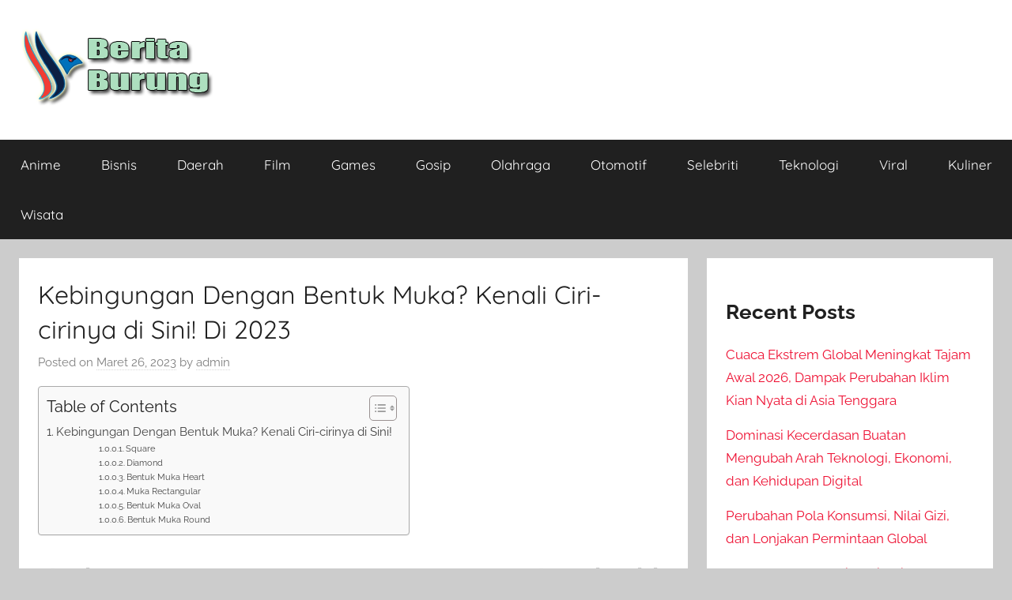

--- FILE ---
content_type: text/html; charset=UTF-8
request_url: https://beritaburung.news/bentuk-muka-kenali-ciri-cirinya-di-sini/
body_size: 12646
content:
<!DOCTYPE html>
<html lang="id" prefix="og: https://ogp.me/ns#">

<head>
<meta charset="UTF-8">
<meta name="viewport" content="width=device-width, initial-scale=1">
<link rel="profile" href="https://gmpg.org/xfn/11">


<!-- Optimasi Mesin Pencari oleh Rank Math - https://rankmath.com/ -->
<title>Kebingungan Dengan Bentuk Muka? Kenali Ciri-cirinya di Sini! Di 2023 - Berita Burung</title>
<meta name="description" content="Bentuk Muka Kebanyakan buat ketahui teknik make up atau mengatur rambut yang pas, kamu mesti mengerti benar wujud parasmu. Karena tiap wujud paras punya"/>
<meta name="robots" content="index, follow, max-snippet:-1, max-video-preview:-1, max-image-preview:large"/>
<link rel="canonical" href="https://beritaburung.news/bentuk-muka-kenali-ciri-cirinya-di-sini/" />
<meta property="og:locale" content="id_ID" />
<meta property="og:type" content="article" />
<meta property="og:title" content="Kebingungan Dengan Bentuk Muka? Kenali Ciri-cirinya di Sini! Di 2023 - Berita Burung" />
<meta property="og:description" content="Bentuk Muka Kebanyakan buat ketahui teknik make up atau mengatur rambut yang pas, kamu mesti mengerti benar wujud parasmu. Karena tiap wujud paras punya" />
<meta property="og:url" content="https://beritaburung.news/bentuk-muka-kenali-ciri-cirinya-di-sini/" />
<meta property="og:site_name" content="Berita Burung" />
<meta property="article:tag" content="Bentuk Muka" />
<meta property="article:section" content="Hot" />
<meta property="article:published_time" content="2023-03-26T13:08:29+07:00" />
<meta name="twitter:card" content="summary_large_image" />
<meta name="twitter:title" content="Kebingungan Dengan Bentuk Muka? Kenali Ciri-cirinya di Sini! Di 2023 - Berita Burung" />
<meta name="twitter:description" content="Bentuk Muka Kebanyakan buat ketahui teknik make up atau mengatur rambut yang pas, kamu mesti mengerti benar wujud parasmu. Karena tiap wujud paras punya" />
<meta name="twitter:label1" content="Ditulis oleh" />
<meta name="twitter:data1" content="admin" />
<meta name="twitter:label2" content="Waktunya membaca" />
<meta name="twitter:data2" content="1 menit" />
<script type="application/ld+json" class="rank-math-schema">{"@context":"https://schema.org","@graph":[{"@type":"Organization","@id":"https://beritaburung.news/#organization","name":"Berita Burung","url":"https://beritaburung.news","logo":{"@type":"ImageObject","@id":"https://beritaburung.news/#logo","url":"https://beritaburung.news/wp-content/uploads/2023/08/cropped-logokecil.png","contentUrl":"https://beritaburung.news/wp-content/uploads/2023/08/cropped-logokecil.png","caption":"Berita Burung","inLanguage":"id","width":"250","height":"100"}},{"@type":"WebSite","@id":"https://beritaburung.news/#website","url":"https://beritaburung.news","name":"Berita Burung","alternateName":"Beritaburung.ID","publisher":{"@id":"https://beritaburung.news/#organization"},"inLanguage":"id"},{"@type":"WebPage","@id":"https://beritaburung.news/bentuk-muka-kenali-ciri-cirinya-di-sini/#webpage","url":"https://beritaburung.news/bentuk-muka-kenali-ciri-cirinya-di-sini/","name":"Kebingungan Dengan Bentuk Muka? Kenali Ciri-cirinya di Sini! Di 2023 - Berita Burung","datePublished":"2023-03-26T13:08:29+07:00","dateModified":"2023-03-26T13:08:29+07:00","isPartOf":{"@id":"https://beritaburung.news/#website"},"inLanguage":"id"},{"@type":"Person","@id":"https://beritaburung.news/author/admin/","name":"admin","url":"https://beritaburung.news/author/admin/","image":{"@type":"ImageObject","@id":"https://secure.gravatar.com/avatar/f186edadf4f0a71888745da247c2e900e7bff032db3433efa08945342690639a?s=96&amp;d=mm&amp;r=g","url":"https://secure.gravatar.com/avatar/f186edadf4f0a71888745da247c2e900e7bff032db3433efa08945342690639a?s=96&amp;d=mm&amp;r=g","caption":"admin","inLanguage":"id"},"sameAs":["http://beritaburung.news"],"worksFor":{"@id":"https://beritaburung.news/#organization"}},{"@type":"NewsArticle","headline":"Kebingungan Dengan Bentuk Muka? Kenali Ciri-cirinya di Sini! Di 2023 - Berita Burung","keywords":"Bentuk Muka","datePublished":"2023-03-26T13:08:29+07:00","dateModified":"2023-03-26T13:08:29+07:00","articleSection":"Hot","author":{"@id":"https://beritaburung.news/author/admin/","name":"admin"},"publisher":{"@id":"https://beritaburung.news/#organization"},"description":"Bentuk Muka Kebanyakan buat ketahui teknik make up atau mengatur rambut yang pas, kamu mesti mengerti benar wujud parasmu. Karena tiap wujud paras punya","name":"Kebingungan Dengan Bentuk Muka? Kenali Ciri-cirinya di Sini! Di 2023 - Berita Burung","@id":"https://beritaburung.news/bentuk-muka-kenali-ciri-cirinya-di-sini/#richSnippet","isPartOf":{"@id":"https://beritaburung.news/bentuk-muka-kenali-ciri-cirinya-di-sini/#webpage"},"inLanguage":"id","mainEntityOfPage":{"@id":"https://beritaburung.news/bentuk-muka-kenali-ciri-cirinya-di-sini/#webpage"}}]}</script>
<!-- /Plugin WordPress Rank Math SEO -->

<link rel="alternate" type="application/rss+xml" title="Berita Burung &raquo; Feed" href="https://beritaburung.news/feed/" />
<link rel="alternate" type="application/rss+xml" title="Berita Burung &raquo; Umpan Komentar" href="https://beritaburung.news/comments/feed/" />
<link rel="alternate" title="oEmbed (JSON)" type="application/json+oembed" href="https://beritaburung.news/wp-json/oembed/1.0/embed?url=https%3A%2F%2Fberitaburung.news%2Fbentuk-muka-kenali-ciri-cirinya-di-sini%2F" />
<link rel="alternate" title="oEmbed (XML)" type="text/xml+oembed" href="https://beritaburung.news/wp-json/oembed/1.0/embed?url=https%3A%2F%2Fberitaburung.news%2Fbentuk-muka-kenali-ciri-cirinya-di-sini%2F&#038;format=xml" />
<style id='wp-img-auto-sizes-contain-inline-css' type='text/css'>
img:is([sizes=auto i],[sizes^="auto," i]){contain-intrinsic-size:3000px 1500px}
/*# sourceURL=wp-img-auto-sizes-contain-inline-css */
</style>

<link rel='stylesheet' id='donovan-theme-fonts-css' href='https://beritaburung.news/wp-content/fonts/21161e2072af5ebba6ca24e6f4f0b91b.css?ver=20201110' type='text/css' media='all' />
<style id='wp-emoji-styles-inline-css' type='text/css'>

	img.wp-smiley, img.emoji {
		display: inline !important;
		border: none !important;
		box-shadow: none !important;
		height: 1em !important;
		width: 1em !important;
		margin: 0 0.07em !important;
		vertical-align: -0.1em !important;
		background: none !important;
		padding: 0 !important;
	}
/*# sourceURL=wp-emoji-styles-inline-css */
</style>
<link rel='stylesheet' id='wp-block-library-css' href='https://beritaburung.news/wp-includes/css/dist/block-library/style.min.css?ver=6.9' type='text/css' media='all' />
<style id='wp-block-archives-inline-css' type='text/css'>
.wp-block-archives{box-sizing:border-box}.wp-block-archives-dropdown label{display:block}
/*# sourceURL=https://beritaburung.news/wp-includes/blocks/archives/style.min.css */
</style>
<style id='wp-block-categories-inline-css' type='text/css'>
.wp-block-categories{box-sizing:border-box}.wp-block-categories.alignleft{margin-right:2em}.wp-block-categories.alignright{margin-left:2em}.wp-block-categories.wp-block-categories-dropdown.aligncenter{text-align:center}.wp-block-categories .wp-block-categories__label{display:block;width:100%}
/*# sourceURL=https://beritaburung.news/wp-includes/blocks/categories/style.min.css */
</style>
<style id='wp-block-heading-inline-css' type='text/css'>
h1:where(.wp-block-heading).has-background,h2:where(.wp-block-heading).has-background,h3:where(.wp-block-heading).has-background,h4:where(.wp-block-heading).has-background,h5:where(.wp-block-heading).has-background,h6:where(.wp-block-heading).has-background{padding:1.25em 2.375em}h1.has-text-align-left[style*=writing-mode]:where([style*=vertical-lr]),h1.has-text-align-right[style*=writing-mode]:where([style*=vertical-rl]),h2.has-text-align-left[style*=writing-mode]:where([style*=vertical-lr]),h2.has-text-align-right[style*=writing-mode]:where([style*=vertical-rl]),h3.has-text-align-left[style*=writing-mode]:where([style*=vertical-lr]),h3.has-text-align-right[style*=writing-mode]:where([style*=vertical-rl]),h4.has-text-align-left[style*=writing-mode]:where([style*=vertical-lr]),h4.has-text-align-right[style*=writing-mode]:where([style*=vertical-rl]),h5.has-text-align-left[style*=writing-mode]:where([style*=vertical-lr]),h5.has-text-align-right[style*=writing-mode]:where([style*=vertical-rl]),h6.has-text-align-left[style*=writing-mode]:where([style*=vertical-lr]),h6.has-text-align-right[style*=writing-mode]:where([style*=vertical-rl]){rotate:180deg}
/*# sourceURL=https://beritaburung.news/wp-includes/blocks/heading/style.min.css */
</style>
<style id='wp-block-latest-posts-inline-css' type='text/css'>
.wp-block-latest-posts{box-sizing:border-box}.wp-block-latest-posts.alignleft{margin-right:2em}.wp-block-latest-posts.alignright{margin-left:2em}.wp-block-latest-posts.wp-block-latest-posts__list{list-style:none}.wp-block-latest-posts.wp-block-latest-posts__list li{clear:both;overflow-wrap:break-word}.wp-block-latest-posts.is-grid{display:flex;flex-wrap:wrap}.wp-block-latest-posts.is-grid li{margin:0 1.25em 1.25em 0;width:100%}@media (min-width:600px){.wp-block-latest-posts.columns-2 li{width:calc(50% - .625em)}.wp-block-latest-posts.columns-2 li:nth-child(2n){margin-right:0}.wp-block-latest-posts.columns-3 li{width:calc(33.33333% - .83333em)}.wp-block-latest-posts.columns-3 li:nth-child(3n){margin-right:0}.wp-block-latest-posts.columns-4 li{width:calc(25% - .9375em)}.wp-block-latest-posts.columns-4 li:nth-child(4n){margin-right:0}.wp-block-latest-posts.columns-5 li{width:calc(20% - 1em)}.wp-block-latest-posts.columns-5 li:nth-child(5n){margin-right:0}.wp-block-latest-posts.columns-6 li{width:calc(16.66667% - 1.04167em)}.wp-block-latest-posts.columns-6 li:nth-child(6n){margin-right:0}}:root :where(.wp-block-latest-posts.is-grid){padding:0}:root :where(.wp-block-latest-posts.wp-block-latest-posts__list){padding-left:0}.wp-block-latest-posts__post-author,.wp-block-latest-posts__post-date{display:block;font-size:.8125em}.wp-block-latest-posts__post-excerpt,.wp-block-latest-posts__post-full-content{margin-bottom:1em;margin-top:.5em}.wp-block-latest-posts__featured-image a{display:inline-block}.wp-block-latest-posts__featured-image img{height:auto;max-width:100%;width:auto}.wp-block-latest-posts__featured-image.alignleft{float:left;margin-right:1em}.wp-block-latest-posts__featured-image.alignright{float:right;margin-left:1em}.wp-block-latest-posts__featured-image.aligncenter{margin-bottom:1em;text-align:center}
/*# sourceURL=https://beritaburung.news/wp-includes/blocks/latest-posts/style.min.css */
</style>
<style id='wp-block-rss-inline-css' type='text/css'>
ul.wp-block-rss.alignleft{margin-right:2em}ul.wp-block-rss.alignright{margin-left:2em}ul.wp-block-rss.is-grid{display:flex;flex-wrap:wrap;padding:0}ul.wp-block-rss.is-grid li{margin:0 1em 1em 0;width:100%}@media (min-width:600px){ul.wp-block-rss.columns-2 li{width:calc(50% - 1em)}ul.wp-block-rss.columns-3 li{width:calc(33.33333% - 1em)}ul.wp-block-rss.columns-4 li{width:calc(25% - 1em)}ul.wp-block-rss.columns-5 li{width:calc(20% - 1em)}ul.wp-block-rss.columns-6 li{width:calc(16.66667% - 1em)}}.wp-block-rss__item-author,.wp-block-rss__item-publish-date{display:block;font-size:.8125em}.wp-block-rss{box-sizing:border-box;list-style:none;padding:0}
/*# sourceURL=https://beritaburung.news/wp-includes/blocks/rss/style.min.css */
</style>
<style id='wp-block-group-inline-css' type='text/css'>
.wp-block-group{box-sizing:border-box}:where(.wp-block-group.wp-block-group-is-layout-constrained){position:relative}
/*# sourceURL=https://beritaburung.news/wp-includes/blocks/group/style.min.css */
</style>
<style id='global-styles-inline-css' type='text/css'>
:root{--wp--preset--aspect-ratio--square: 1;--wp--preset--aspect-ratio--4-3: 4/3;--wp--preset--aspect-ratio--3-4: 3/4;--wp--preset--aspect-ratio--3-2: 3/2;--wp--preset--aspect-ratio--2-3: 2/3;--wp--preset--aspect-ratio--16-9: 16/9;--wp--preset--aspect-ratio--9-16: 9/16;--wp--preset--color--black: #000000;--wp--preset--color--cyan-bluish-gray: #abb8c3;--wp--preset--color--white: #ffffff;--wp--preset--color--pale-pink: #f78da7;--wp--preset--color--vivid-red: #cf2e2e;--wp--preset--color--luminous-vivid-orange: #ff6900;--wp--preset--color--luminous-vivid-amber: #fcb900;--wp--preset--color--light-green-cyan: #7bdcb5;--wp--preset--color--vivid-green-cyan: #00d084;--wp--preset--color--pale-cyan-blue: #8ed1fc;--wp--preset--color--vivid-cyan-blue: #0693e3;--wp--preset--color--vivid-purple: #9b51e0;--wp--preset--color--primary: #ee1133;--wp--preset--color--secondary: #d5001a;--wp--preset--color--tertiary: #bb0000;--wp--preset--color--accent: #1153ee;--wp--preset--color--highlight: #eedc11;--wp--preset--color--light-gray: #f2f2f2;--wp--preset--color--gray: #666666;--wp--preset--color--dark-gray: #202020;--wp--preset--gradient--vivid-cyan-blue-to-vivid-purple: linear-gradient(135deg,rgb(6,147,227) 0%,rgb(155,81,224) 100%);--wp--preset--gradient--light-green-cyan-to-vivid-green-cyan: linear-gradient(135deg,rgb(122,220,180) 0%,rgb(0,208,130) 100%);--wp--preset--gradient--luminous-vivid-amber-to-luminous-vivid-orange: linear-gradient(135deg,rgb(252,185,0) 0%,rgb(255,105,0) 100%);--wp--preset--gradient--luminous-vivid-orange-to-vivid-red: linear-gradient(135deg,rgb(255,105,0) 0%,rgb(207,46,46) 100%);--wp--preset--gradient--very-light-gray-to-cyan-bluish-gray: linear-gradient(135deg,rgb(238,238,238) 0%,rgb(169,184,195) 100%);--wp--preset--gradient--cool-to-warm-spectrum: linear-gradient(135deg,rgb(74,234,220) 0%,rgb(151,120,209) 20%,rgb(207,42,186) 40%,rgb(238,44,130) 60%,rgb(251,105,98) 80%,rgb(254,248,76) 100%);--wp--preset--gradient--blush-light-purple: linear-gradient(135deg,rgb(255,206,236) 0%,rgb(152,150,240) 100%);--wp--preset--gradient--blush-bordeaux: linear-gradient(135deg,rgb(254,205,165) 0%,rgb(254,45,45) 50%,rgb(107,0,62) 100%);--wp--preset--gradient--luminous-dusk: linear-gradient(135deg,rgb(255,203,112) 0%,rgb(199,81,192) 50%,rgb(65,88,208) 100%);--wp--preset--gradient--pale-ocean: linear-gradient(135deg,rgb(255,245,203) 0%,rgb(182,227,212) 50%,rgb(51,167,181) 100%);--wp--preset--gradient--electric-grass: linear-gradient(135deg,rgb(202,248,128) 0%,rgb(113,206,126) 100%);--wp--preset--gradient--midnight: linear-gradient(135deg,rgb(2,3,129) 0%,rgb(40,116,252) 100%);--wp--preset--font-size--small: 13px;--wp--preset--font-size--medium: 20px;--wp--preset--font-size--large: 36px;--wp--preset--font-size--x-large: 42px;--wp--preset--spacing--20: 0.44rem;--wp--preset--spacing--30: 0.67rem;--wp--preset--spacing--40: 1rem;--wp--preset--spacing--50: 1.5rem;--wp--preset--spacing--60: 2.25rem;--wp--preset--spacing--70: 3.38rem;--wp--preset--spacing--80: 5.06rem;--wp--preset--shadow--natural: 6px 6px 9px rgba(0, 0, 0, 0.2);--wp--preset--shadow--deep: 12px 12px 50px rgba(0, 0, 0, 0.4);--wp--preset--shadow--sharp: 6px 6px 0px rgba(0, 0, 0, 0.2);--wp--preset--shadow--outlined: 6px 6px 0px -3px rgb(255, 255, 255), 6px 6px rgb(0, 0, 0);--wp--preset--shadow--crisp: 6px 6px 0px rgb(0, 0, 0);}:where(.is-layout-flex){gap: 0.5em;}:where(.is-layout-grid){gap: 0.5em;}body .is-layout-flex{display: flex;}.is-layout-flex{flex-wrap: wrap;align-items: center;}.is-layout-flex > :is(*, div){margin: 0;}body .is-layout-grid{display: grid;}.is-layout-grid > :is(*, div){margin: 0;}:where(.wp-block-columns.is-layout-flex){gap: 2em;}:where(.wp-block-columns.is-layout-grid){gap: 2em;}:where(.wp-block-post-template.is-layout-flex){gap: 1.25em;}:where(.wp-block-post-template.is-layout-grid){gap: 1.25em;}.has-black-color{color: var(--wp--preset--color--black) !important;}.has-cyan-bluish-gray-color{color: var(--wp--preset--color--cyan-bluish-gray) !important;}.has-white-color{color: var(--wp--preset--color--white) !important;}.has-pale-pink-color{color: var(--wp--preset--color--pale-pink) !important;}.has-vivid-red-color{color: var(--wp--preset--color--vivid-red) !important;}.has-luminous-vivid-orange-color{color: var(--wp--preset--color--luminous-vivid-orange) !important;}.has-luminous-vivid-amber-color{color: var(--wp--preset--color--luminous-vivid-amber) !important;}.has-light-green-cyan-color{color: var(--wp--preset--color--light-green-cyan) !important;}.has-vivid-green-cyan-color{color: var(--wp--preset--color--vivid-green-cyan) !important;}.has-pale-cyan-blue-color{color: var(--wp--preset--color--pale-cyan-blue) !important;}.has-vivid-cyan-blue-color{color: var(--wp--preset--color--vivid-cyan-blue) !important;}.has-vivid-purple-color{color: var(--wp--preset--color--vivid-purple) !important;}.has-black-background-color{background-color: var(--wp--preset--color--black) !important;}.has-cyan-bluish-gray-background-color{background-color: var(--wp--preset--color--cyan-bluish-gray) !important;}.has-white-background-color{background-color: var(--wp--preset--color--white) !important;}.has-pale-pink-background-color{background-color: var(--wp--preset--color--pale-pink) !important;}.has-vivid-red-background-color{background-color: var(--wp--preset--color--vivid-red) !important;}.has-luminous-vivid-orange-background-color{background-color: var(--wp--preset--color--luminous-vivid-orange) !important;}.has-luminous-vivid-amber-background-color{background-color: var(--wp--preset--color--luminous-vivid-amber) !important;}.has-light-green-cyan-background-color{background-color: var(--wp--preset--color--light-green-cyan) !important;}.has-vivid-green-cyan-background-color{background-color: var(--wp--preset--color--vivid-green-cyan) !important;}.has-pale-cyan-blue-background-color{background-color: var(--wp--preset--color--pale-cyan-blue) !important;}.has-vivid-cyan-blue-background-color{background-color: var(--wp--preset--color--vivid-cyan-blue) !important;}.has-vivid-purple-background-color{background-color: var(--wp--preset--color--vivid-purple) !important;}.has-black-border-color{border-color: var(--wp--preset--color--black) !important;}.has-cyan-bluish-gray-border-color{border-color: var(--wp--preset--color--cyan-bluish-gray) !important;}.has-white-border-color{border-color: var(--wp--preset--color--white) !important;}.has-pale-pink-border-color{border-color: var(--wp--preset--color--pale-pink) !important;}.has-vivid-red-border-color{border-color: var(--wp--preset--color--vivid-red) !important;}.has-luminous-vivid-orange-border-color{border-color: var(--wp--preset--color--luminous-vivid-orange) !important;}.has-luminous-vivid-amber-border-color{border-color: var(--wp--preset--color--luminous-vivid-amber) !important;}.has-light-green-cyan-border-color{border-color: var(--wp--preset--color--light-green-cyan) !important;}.has-vivid-green-cyan-border-color{border-color: var(--wp--preset--color--vivid-green-cyan) !important;}.has-pale-cyan-blue-border-color{border-color: var(--wp--preset--color--pale-cyan-blue) !important;}.has-vivid-cyan-blue-border-color{border-color: var(--wp--preset--color--vivid-cyan-blue) !important;}.has-vivid-purple-border-color{border-color: var(--wp--preset--color--vivid-purple) !important;}.has-vivid-cyan-blue-to-vivid-purple-gradient-background{background: var(--wp--preset--gradient--vivid-cyan-blue-to-vivid-purple) !important;}.has-light-green-cyan-to-vivid-green-cyan-gradient-background{background: var(--wp--preset--gradient--light-green-cyan-to-vivid-green-cyan) !important;}.has-luminous-vivid-amber-to-luminous-vivid-orange-gradient-background{background: var(--wp--preset--gradient--luminous-vivid-amber-to-luminous-vivid-orange) !important;}.has-luminous-vivid-orange-to-vivid-red-gradient-background{background: var(--wp--preset--gradient--luminous-vivid-orange-to-vivid-red) !important;}.has-very-light-gray-to-cyan-bluish-gray-gradient-background{background: var(--wp--preset--gradient--very-light-gray-to-cyan-bluish-gray) !important;}.has-cool-to-warm-spectrum-gradient-background{background: var(--wp--preset--gradient--cool-to-warm-spectrum) !important;}.has-blush-light-purple-gradient-background{background: var(--wp--preset--gradient--blush-light-purple) !important;}.has-blush-bordeaux-gradient-background{background: var(--wp--preset--gradient--blush-bordeaux) !important;}.has-luminous-dusk-gradient-background{background: var(--wp--preset--gradient--luminous-dusk) !important;}.has-pale-ocean-gradient-background{background: var(--wp--preset--gradient--pale-ocean) !important;}.has-electric-grass-gradient-background{background: var(--wp--preset--gradient--electric-grass) !important;}.has-midnight-gradient-background{background: var(--wp--preset--gradient--midnight) !important;}.has-small-font-size{font-size: var(--wp--preset--font-size--small) !important;}.has-medium-font-size{font-size: var(--wp--preset--font-size--medium) !important;}.has-large-font-size{font-size: var(--wp--preset--font-size--large) !important;}.has-x-large-font-size{font-size: var(--wp--preset--font-size--x-large) !important;}
/*# sourceURL=global-styles-inline-css */
</style>

<style id='classic-theme-styles-inline-css' type='text/css'>
/*! This file is auto-generated */
.wp-block-button__link{color:#fff;background-color:#32373c;border-radius:9999px;box-shadow:none;text-decoration:none;padding:calc(.667em + 2px) calc(1.333em + 2px);font-size:1.125em}.wp-block-file__button{background:#32373c;color:#fff;text-decoration:none}
/*# sourceURL=/wp-includes/css/classic-themes.min.css */
</style>
<link rel='stylesheet' id='ez-toc-css' href='https://beritaburung.news/wp-content/plugins/easy-table-of-contents/assets/css/screen.min.css?ver=2.0.80' type='text/css' media='all' />
<style id='ez-toc-inline-css' type='text/css'>
div#ez-toc-container .ez-toc-title {font-size: 120%;}div#ez-toc-container .ez-toc-title {font-weight: 500;}div#ez-toc-container ul li , div#ez-toc-container ul li a {font-size: 95%;}div#ez-toc-container ul li , div#ez-toc-container ul li a {font-weight: 500;}div#ez-toc-container nav ul ul li {font-size: 90%;}.ez-toc-box-title {font-weight: bold; margin-bottom: 10px; text-align: center; text-transform: uppercase; letter-spacing: 1px; color: #666; padding-bottom: 5px;position:absolute;top:-4%;left:5%;background-color: inherit;transition: top 0.3s ease;}.ez-toc-box-title.toc-closed {top:-25%;}
.ez-toc-container-direction {direction: ltr;}.ez-toc-counter ul{counter-reset: item ;}.ez-toc-counter nav ul li a::before {content: counters(item, '.', decimal) '. ';display: inline-block;counter-increment: item;flex-grow: 0;flex-shrink: 0;margin-right: .2em; float: left; }.ez-toc-widget-direction {direction: ltr;}.ez-toc-widget-container ul{counter-reset: item ;}.ez-toc-widget-container nav ul li a::before {content: counters(item, '.', decimal) '. ';display: inline-block;counter-increment: item;flex-grow: 0;flex-shrink: 0;margin-right: .2em; float: left; }
/*# sourceURL=ez-toc-inline-css */
</style>
<link rel='stylesheet' id='donovan-stylesheet-css' href='https://beritaburung.news/wp-content/themes/donovan/style.css?ver=1.9.2' type='text/css' media='all' />
<style id='donovan-stylesheet-inline-css' type='text/css'>
.site-title, .site-description { position: absolute; clip: rect(1px, 1px, 1px, 1px); width: 1px; height: 1px; overflow: hidden; }
/*# sourceURL=donovan-stylesheet-inline-css */
</style>
<script type="text/javascript" src="https://beritaburung.news/wp-includes/js/jquery/jquery.min.js?ver=3.7.1" id="jquery-core-js"></script>
<script type="text/javascript" src="https://beritaburung.news/wp-includes/js/jquery/jquery-migrate.min.js?ver=3.4.1" id="jquery-migrate-js"></script>
<script type="text/javascript" src="https://beritaburung.news/wp-content/themes/donovan/assets/js/svgxuse.min.js?ver=1.2.6" id="svgxuse-js"></script>
<link rel="https://api.w.org/" href="https://beritaburung.news/wp-json/" /><link rel="alternate" title="JSON" type="application/json" href="https://beritaburung.news/wp-json/wp/v2/posts/12898" /><link rel="EditURI" type="application/rsd+xml" title="RSD" href="https://beritaburung.news/xmlrpc.php?rsd" />
<meta name="generator" content="WordPress 6.9" />
<link rel='shortlink' href='https://beritaburung.news/?p=12898' />
<link rel="icon" href="https://beritaburung.news/wp-content/uploads/2023/08/cropped-logo-180x180-1-150x150.png" sizes="32x32" />
<link rel="icon" href="https://beritaburung.news/wp-content/uploads/2023/08/cropped-logo-180x180-1.png" sizes="192x192" />
<link rel="apple-touch-icon" href="https://beritaburung.news/wp-content/uploads/2023/08/cropped-logo-180x180-1.png" />
<meta name="msapplication-TileImage" content="https://beritaburung.news/wp-content/uploads/2023/08/cropped-logo-180x180-1.png" />
</head>

<body class="wp-singular post-template-default single single-post postid-12898 single-format-standard wp-custom-logo wp-embed-responsive wp-theme-donovan blog-grid-layout">

	<div id="page" class="site">
		<a class="skip-link screen-reader-text" href="#content">Skip to content</a>

		
		
		<header id="masthead" class="site-header clearfix" role="banner">

			<div class="header-main container clearfix">

				<div id="logo" class="site-branding clearfix">

					<a href="https://beritaburung.news/" class="custom-logo-link" rel="home"><img width="250" height="100" src="https://beritaburung.news/wp-content/uploads/2023/08/cropped-logokecil.png" class="custom-logo" alt="Berita Burung - Logo" decoding="async" /></a>					
			<p class="site-title"><a href="https://beritaburung.news/" rel="home">Berita Burung</a></p>

							
			<p class="site-description">Kabar Berita Viral Sepanjang Masa</p>

			
				</div><!-- .site-branding -->

				
			</div><!-- .header-main -->

			

	<div id="main-navigation-wrap" class="primary-navigation-wrap">

		<div id="main-navigation-container" class="primary-navigation-container container">

			
			<button class="primary-menu-toggle menu-toggle" aria-controls="primary-menu" aria-expanded="false" >
				<svg class="icon icon-menu" aria-hidden="true" role="img"> <use xlink:href="https://beritaburung.news/wp-content/themes/donovan/assets/icons/genericons-neue.svg#menu"></use> </svg><svg class="icon icon-close" aria-hidden="true" role="img"> <use xlink:href="https://beritaburung.news/wp-content/themes/donovan/assets/icons/genericons-neue.svg#close"></use> </svg>				<span class="menu-toggle-text">Menu</span>
			</button>

			<div class="primary-navigation">

				<nav id="site-navigation" class="main-navigation" role="navigation"  aria-label="Primary Menu">

					<ul id="primary-menu" class="menu"><li id="menu-item-16885" class="menu-item menu-item-type-taxonomy menu-item-object-category menu-item-16885"><a href="https://beritaburung.news/category/anime/">Anime</a></li>
<li id="menu-item-16886" class="menu-item menu-item-type-taxonomy menu-item-object-category menu-item-16886"><a href="https://beritaburung.news/category/bisnis/">Bisnis</a></li>
<li id="menu-item-16887" class="menu-item menu-item-type-taxonomy menu-item-object-category menu-item-16887"><a href="https://beritaburung.news/category/daerah/">Daerah</a></li>
<li id="menu-item-16888" class="menu-item menu-item-type-taxonomy menu-item-object-category menu-item-16888"><a href="https://beritaburung.news/category/film/">Film</a></li>
<li id="menu-item-16889" class="menu-item menu-item-type-taxonomy menu-item-object-category menu-item-16889"><a href="https://beritaburung.news/category/games/">Games</a></li>
<li id="menu-item-16890" class="menu-item menu-item-type-taxonomy menu-item-object-category menu-item-16890"><a href="https://beritaburung.news/category/gosip/">Gosip</a></li>
<li id="menu-item-16891" class="menu-item menu-item-type-taxonomy menu-item-object-category menu-item-16891"><a href="https://beritaburung.news/category/olahraga/">Olahraga</a></li>
<li id="menu-item-16892" class="menu-item menu-item-type-taxonomy menu-item-object-category menu-item-16892"><a href="https://beritaburung.news/category/otomotif/">Otomotif</a></li>
<li id="menu-item-16893" class="menu-item menu-item-type-taxonomy menu-item-object-category menu-item-16893"><a href="https://beritaburung.news/category/selebriti/">Selebriti</a></li>
<li id="menu-item-16894" class="menu-item menu-item-type-taxonomy menu-item-object-category menu-item-16894"><a href="https://beritaburung.news/category/teknologi/">Teknologi</a></li>
<li id="menu-item-16895" class="menu-item menu-item-type-taxonomy menu-item-object-category menu-item-16895"><a href="https://beritaburung.news/category/viral/">Viral</a></li>
<li id="menu-item-16896" class="menu-item menu-item-type-taxonomy menu-item-object-category menu-item-16896"><a href="https://beritaburung.news/category/kuliner/">Kuliner</a></li>
<li id="menu-item-16897" class="menu-item menu-item-type-taxonomy menu-item-object-category menu-item-16897"><a href="https://beritaburung.news/category/wisata/">Wisata</a></li>
</ul>				</nav><!-- #site-navigation -->

			</div><!-- .primary-navigation -->

		</div>

	</div>



			
			
		</header><!-- #masthead -->

		
		<div id="content" class="site-content container">

			
	<div id="primary" class="content-area">
		<main id="main" class="site-main">

		
<article id="post-12898" class="post-12898 post type-post status-publish format-standard has-post-thumbnail hentry category-hot tag-bentuk-muka comments-off">

	
			<div class="post-image">
							</div>

			
	<div class="post-content">

		<header class="entry-header">

			<h1 class="entry-title">Kebingungan Dengan Bentuk Muka? Kenali Ciri-cirinya di Sini! Di 2023</h1>
			<div class="entry-meta post-details"><span class="posted-on meta-date">Posted on <a href="https://beritaburung.news/bentuk-muka-kenali-ciri-cirinya-di-sini/" rel="bookmark"><time class="entry-date published updated" datetime="2023-03-26T13:08:29+07:00">Maret 26, 2023</time></a></span><span class="posted-by meta-author"> by <span class="author vcard"><a class="url fn n" href="https://beritaburung.news/author/admin/" title="View all posts by admin" rel="author">admin</a></span></span></div>
		</header><!-- .entry-header -->

		<div class="entry-content clearfix">

			<div id="ez-toc-container" class="ez-toc-v2_0_80 counter-hierarchy ez-toc-counter ez-toc-grey ez-toc-container-direction">
<div class="ez-toc-title-container">
<p class="ez-toc-title" style="cursor:inherit">Table of Contents</p>
<span class="ez-toc-title-toggle"><a href="#" class="ez-toc-pull-right ez-toc-btn ez-toc-btn-xs ez-toc-btn-default ez-toc-toggle" aria-label="Toggle Table of Content"><span class="ez-toc-js-icon-con"><span class=""><span class="eztoc-hide" style="display:none;">Toggle</span><span class="ez-toc-icon-toggle-span"><svg style="fill: #999;color:#999" xmlns="http://www.w3.org/2000/svg" class="list-377408" width="20px" height="20px" viewBox="0 0 24 24" fill="none"><path d="M6 6H4v2h2V6zm14 0H8v2h12V6zM4 11h2v2H4v-2zm16 0H8v2h12v-2zM4 16h2v2H4v-2zm16 0H8v2h12v-2z" fill="currentColor"></path></svg><svg style="fill: #999;color:#999" class="arrow-unsorted-368013" xmlns="http://www.w3.org/2000/svg" width="10px" height="10px" viewBox="0 0 24 24" version="1.2" baseProfile="tiny"><path d="M18.2 9.3l-6.2-6.3-6.2 6.3c-.2.2-.3.4-.3.7s.1.5.3.7c.2.2.4.3.7.3h11c.3 0 .5-.1.7-.3.2-.2.3-.5.3-.7s-.1-.5-.3-.7zM5.8 14.7l6.2 6.3 6.2-6.3c.2-.2.3-.5.3-.7s-.1-.5-.3-.7c-.2-.2-.4-.3-.7-.3h-11c-.3 0-.5.1-.7.3-.2.2-.3.5-.3.7s.1.5.3.7z"/></svg></span></span></span></a></span></div>
<nav><ul class='ez-toc-list ez-toc-list-level-1 ' ><li class='ez-toc-page-1 ez-toc-heading-level-1'><a class="ez-toc-link ez-toc-heading-1" href="#Kebingungan_Dengan_Bentuk_Muka_Kenali_Ciri-cirinya_di_Sini" >Kebingungan Dengan Bentuk Muka? Kenali Ciri-cirinya di Sini!</a><ul class='ez-toc-list-level-4' ><li class='ez-toc-heading-level-4'><ul class='ez-toc-list-level-4' ><li class='ez-toc-heading-level-4'><ul class='ez-toc-list-level-4' ><li class='ez-toc-heading-level-4'><a class="ez-toc-link ez-toc-heading-2" href="#Square" >Square</a></li><li class='ez-toc-page-1 ez-toc-heading-level-4'><a class="ez-toc-link ez-toc-heading-3" href="#Diamond" >Diamond</a></li><li class='ez-toc-page-1 ez-toc-heading-level-4'><a class="ez-toc-link ez-toc-heading-4" href="#Bentuk_Muka_Heart" >Bentuk Muka Heart</a></li><li class='ez-toc-page-1 ez-toc-heading-level-4'><a class="ez-toc-link ez-toc-heading-5" href="#Muka_Rectangular" >Muka Rectangular</a></li><li class='ez-toc-page-1 ez-toc-heading-level-4'><a class="ez-toc-link ez-toc-heading-6" href="#Bentuk_Muka_Oval" >Bentuk Muka Oval</a></li><li class='ez-toc-page-1 ez-toc-heading-level-4'><a class="ez-toc-link ez-toc-heading-7" href="#Bentuk_Muka_Round" >Bentuk Muka Round</a></li></ul></li></ul></li></ul></li></ul></nav></div>
<h1 style="text-align: justify;"><span class="ez-toc-section" id="Kebingungan_Dengan_Bentuk_Muka_Kenali_Ciri-cirinya_di_Sini"></span>Kebingungan Dengan Bentuk Muka? Kenali Ciri-cirinya di Sini!<span class="ez-toc-section-end"></span></h1>
<p style="text-align: justify;">Bentuk Muka Kebanyakan buat ketahui teknik make up atau mengatur rambut yang pas, kamu mesti mengerti benar wujud parasmu. Karena tiap wujud paras punya tempat yang beda untuk ditonjolkan atau tertutupi kekurangannya. Nach, agar kamu tidak kebingungan kembali apa <strong><a href="https://id.wikipedia.org/wiki/Ekspresi_wajah" target="_blank" rel="noopener">Bentuk Muka</a></strong>, kenali tanda-tanda tiap wujud paras serta metode gampang mengertinya di bawah ini .</p>
<h4 style="text-align: justify;"><span class="ez-toc-section" id="Square"></span>Square<span class="ez-toc-section-end"></span></h4>
<p><img fetchpriority="high" decoding="async" class="alignnone wp-image-12899" src="https://beritaburung.id/wp-content/uploads/2023/03/Bentuk-Muka-300x209.png" alt="Bentuk Muka" width="807" height="562" /></p>
<p style="text-align: justify;">Paras square memiliki segi yang lempeng serta nyaris tidak ada lengkungan di rahang. Kalau kamu hitung panjang segi rahang kanan ke rahang kiri, lebih kurang panjangnya bakal sama dengan panjang dari dagu ke ujung rambut.</p>
<h4 style="text-align: justify;"><span class="ez-toc-section" id="Diamond"></span>Diamond<span class="ez-toc-section-end"></span></h4>
<p style="text-align: justify;"><img decoding="async" class="alignnone wp-image-12900" src="https://beritaburung.id/wp-content/uploads/2023/03/Bentuk-Muka-1-300x210.png" alt="Bentuk Muka" width="801" height="561" /><br />
Dagu yang lancip dan tulang pipi yang lebih tinggi ialah tanda-tanda pokok dari muka diamond . Sehingga bila diambil garis dari ujung rambut, pipi, dan dagu, karena itu punyai bentuk akan serupa dengan diamond. Ketidaksamaan wujud muka diamond dan heart merupakan garis rambut pada diamond condong lebih sempit.</p>
<h4 style="text-align: justify;"><span class="ez-toc-section" id="Bentuk_Muka_Heart"></span>Bentuk Muka Heart<span class="ez-toc-section-end"></span></h4>
<p style="text-align: justify;"><img decoding="async" class="alignnone wp-image-12901" src="https://beritaburung.id/wp-content/uploads/2023/03/Bentuk-Muka-2-300x208.png" alt="Bentuk Muka" width="808" height="560" /><br />
Nyaris serupa dengan diamond, pemilik muka heart miliki dagu yang lancip. Akan tetapi perbedaannya wujud paras heart punya dahi yang lebih lebar.</p>
<h4 style="text-align: justify;"><span class="ez-toc-section" id="Muka_Rectangular"></span>Muka Rectangular<span class="ez-toc-section-end"></span></h4>
<p style="text-align: justify;"><img loading="lazy" decoding="async" class="alignnone wp-image-12902" src="https://beritaburung.id/wp-content/uploads/2023/03/Bentuk-Muka-3-300x209.png" alt="Bentuk Muka" width="810" height="564" /><br />
Paras rectangular serupa dengan muka square di segi rahang, tapi dagu serta ujung rambutnya lebih panjang.</p>
<h4 style="text-align: justify;"><span class="ez-toc-section" id="Bentuk_Muka_Oval"></span>Bentuk Muka Oval<span class="ez-toc-section-end"></span></h4>
<p><img loading="lazy" decoding="async" class="alignnone wp-image-12903" src="https://beritaburung.id/wp-content/uploads/2023/03/Bentuk-Muka-4-300x211.png" alt="Bentuk Muka" width="808" height="568" /></p>
<p style="text-align: justify;">Tanda-tanda penting dari paras oval adalah lengkungan pada dahi serta dagu, akan tetapi lengkungan di dahi lebih lebar apabila dibanding pada dagu. Mempunyai bentuk nyaris serupa muka rectangular akan tetapi punya kurva pada sisi dagu.</p>
<h4 style="text-align: justify;"><span class="ez-toc-section" id="Bentuk_Muka_Round"></span>Bentuk Muka Round<span class="ez-toc-section-end"></span></h4>
<p><img loading="lazy" decoding="async" class="alignnone wp-image-12904" src="https://beritaburung.id/wp-content/uploads/2023/03/Bentuk-Muka-5-300x210.png" alt="Bentuk Muka" width="811" height="568" /></p>
<p style="text-align: justify;">Muka round atau bundar nyaris serupa dengan square, tetapi ke-2 segi di rahangnya membuat lengkungan, berdagu bundar, dan tulang pipi yang lebih lebar.<br />
Artikel Dari <strong><a href="https://beritaburung.id/" target="_blank" rel="noopener">Berita Burung</a></strong></p>

			
		</div><!-- .entry-content -->

		
	</div><!-- .post-content -->

	<footer class="entry-footer post-details">
		<div class="entry-categories"> <svg class="icon icon-category" aria-hidden="true" role="img"> <use xlink:href="https://beritaburung.news/wp-content/themes/donovan/assets/icons/genericons-neue.svg#category"></use> </svg><a href="https://beritaburung.news/category/hot/" rel="category tag">Hot</a></div>
			<div class="entry-tags clearfix">
				<svg class="icon icon-tag" aria-hidden="true" role="img"> <use xlink:href="https://beritaburung.news/wp-content/themes/donovan/assets/icons/genericons-neue.svg#tag"></use> </svg><a href="https://beritaburung.news/tag/bentuk-muka/" rel="tag">Bentuk Muka</a>			</div><!-- .entry-tags -->

				</footer><!-- .entry-footer -->

</article>

	<nav class="navigation post-navigation" aria-label="Pos">
		<h2 class="screen-reader-text">Navigasi pos</h2>
		<div class="nav-links"><div class="nav-previous"><a href="https://beritaburung.news/minum-kopi-di-sore-dan-malam-hari/" rel="prev"><span class="nav-link-text">Previous Post</span><h3 class="entry-title">5 Pengaruh Jelek yang Tampil dari Minum Kopi di Sore dan Malam Hari</h3></a></div><div class="nav-next"><a href="https://beritaburung.news/daftar-keluarga-paling-kaya-di-asia/" rel="next"><span class="nav-link-text">Next Post</span><h3 class="entry-title">10 Daftar keluarga Paling kaya di Asia, Ada dari Indonesia</h3></a></div></div>
	</nav>
		</main><!-- #main -->
	</div><!-- #primary -->


	<section id="secondary" class="sidebar widget-area clearfix" role="complementary">

		<section id="block-3" class="widget widget_block"><div class="wp-block-group"><div class="wp-block-group__inner-container is-layout-flow wp-block-group-is-layout-flow"><h2 class="wp-block-heading">Recent Posts</h2><ul class="wp-block-latest-posts__list wp-block-latest-posts"><li><a class="wp-block-latest-posts__post-title" href="https://beritaburung.news/cuaca-ekstrem-global-meningkat-tajam/">Cuaca Ekstrem Global Meningkat Tajam Awal 2026, Dampak Perubahan Iklim Kian Nyata di Asia Tenggara</a></li>
<li><a class="wp-block-latest-posts__post-title" href="https://beritaburung.news/dominasi-kecerdasan-buatan/">Dominasi Kecerdasan Buatan Mengubah Arah Teknologi, Ekonomi, dan Kehidupan Digital</a></li>
<li><a class="wp-block-latest-posts__post-title" href="https://beritaburung.news/perubahan-pola-konsumsi-nilai-gizi/">Perubahan Pola Konsumsi, Nilai Gizi, dan Lonjakan Permintaan Global</a></li>
<li><a class="wp-block-latest-posts__post-title" href="https://beritaburung.news/sepeda-termahal-di-dunia/">Sepeda Termahal di Dunia: Simbol Teknologi, Gaya Hidup, dan Prestise Global</a></li>
<li><a class="wp-block-latest-posts__post-title" href="https://beritaburung.news/rumah-model-baru/">Rumah Model Baru: Tren Hunian Modern di Era 2026</a></li>
</ul></div></div></section><section id="block-5" class="widget widget_block"><div class="wp-block-group"><div class="wp-block-group__inner-container is-layout-flow wp-block-group-is-layout-flow"><h2 class="wp-block-heading">Archives</h2><ul class="wp-block-archives-list wp-block-archives">	<li><a href='https://beritaburung.news/2026/01/'>Januari 2026</a></li>
	<li><a href='https://beritaburung.news/2025/12/'>Desember 2025</a></li>
	<li><a href='https://beritaburung.news/2025/11/'>November 2025</a></li>
	<li><a href='https://beritaburung.news/2025/10/'>Oktober 2025</a></li>
	<li><a href='https://beritaburung.news/2025/09/'>September 2025</a></li>
	<li><a href='https://beritaburung.news/2025/08/'>Agustus 2025</a></li>
	<li><a href='https://beritaburung.news/2025/07/'>Juli 2025</a></li>
	<li><a href='https://beritaburung.news/2025/06/'>Juni 2025</a></li>
	<li><a href='https://beritaburung.news/2025/05/'>Mei 2025</a></li>
	<li><a href='https://beritaburung.news/2025/04/'>April 2025</a></li>
	<li><a href='https://beritaburung.news/2025/03/'>Maret 2025</a></li>
	<li><a href='https://beritaburung.news/2025/02/'>Februari 2025</a></li>
	<li><a href='https://beritaburung.news/2025/01/'>Januari 2025</a></li>
	<li><a href='https://beritaburung.news/2024/12/'>Desember 2024</a></li>
	<li><a href='https://beritaburung.news/2024/11/'>November 2024</a></li>
	<li><a href='https://beritaburung.news/2024/10/'>Oktober 2024</a></li>
	<li><a href='https://beritaburung.news/2024/09/'>September 2024</a></li>
	<li><a href='https://beritaburung.news/2024/08/'>Agustus 2024</a></li>
	<li><a href='https://beritaburung.news/2024/07/'>Juli 2024</a></li>
	<li><a href='https://beritaburung.news/2024/06/'>Juni 2024</a></li>
	<li><a href='https://beritaburung.news/2024/05/'>Mei 2024</a></li>
	<li><a href='https://beritaburung.news/2024/04/'>April 2024</a></li>
	<li><a href='https://beritaburung.news/2024/03/'>Maret 2024</a></li>
	<li><a href='https://beritaburung.news/2024/02/'>Februari 2024</a></li>
	<li><a href='https://beritaburung.news/2024/01/'>Januari 2024</a></li>
	<li><a href='https://beritaburung.news/2023/12/'>Desember 2023</a></li>
	<li><a href='https://beritaburung.news/2023/11/'>November 2023</a></li>
	<li><a href='https://beritaburung.news/2023/10/'>Oktober 2023</a></li>
	<li><a href='https://beritaburung.news/2023/09/'>September 2023</a></li>
	<li><a href='https://beritaburung.news/2023/08/'>Agustus 2023</a></li>
	<li><a href='https://beritaburung.news/2023/07/'>Juli 2023</a></li>
	<li><a href='https://beritaburung.news/2023/06/'>Juni 2023</a></li>
	<li><a href='https://beritaburung.news/2023/05/'>Mei 2023</a></li>
	<li><a href='https://beritaburung.news/2023/04/'>April 2023</a></li>
	<li><a href='https://beritaburung.news/2023/03/'>Maret 2023</a></li>
	<li><a href='https://beritaburung.news/2023/02/'>Februari 2023</a></li>
	<li><a href='https://beritaburung.news/2023/01/'>Januari 2023</a></li>
	<li><a href='https://beritaburung.news/2022/12/'>Desember 2022</a></li>
	<li><a href='https://beritaburung.news/2022/11/'>November 2022</a></li>
	<li><a href='https://beritaburung.news/2022/10/'>Oktober 2022</a></li>
	<li><a href='https://beritaburung.news/2022/09/'>September 2022</a></li>
	<li><a href='https://beritaburung.news/2022/08/'>Agustus 2022</a></li>
	<li><a href='https://beritaburung.news/2022/07/'>Juli 2022</a></li>
	<li><a href='https://beritaburung.news/2022/06/'>Juni 2022</a></li>
	<li><a href='https://beritaburung.news/2022/05/'>Mei 2022</a></li>
	<li><a href='https://beritaburung.news/2022/04/'>April 2022</a></li>
	<li><a href='https://beritaburung.news/2022/03/'>Maret 2022</a></li>
	<li><a href='https://beritaburung.news/2022/02/'>Februari 2022</a></li>
</ul></div></div></section><section id="block-6" class="widget widget_block"><div class="wp-block-group"><div class="wp-block-group__inner-container is-layout-flow wp-block-group-is-layout-flow"><h2 class="wp-block-heading">Categories</h2><ul class="wp-block-categories-list wp-block-categories">	<li class="cat-item cat-item-2"><a href="https://beritaburung.news/category/anime/">Anime</a>
</li>
	<li class="cat-item cat-item-4907"><a href="https://beritaburung.news/category/berita/">Berita</a>
</li>
	<li class="cat-item cat-item-3"><a href="https://beritaburung.news/category/bisnis/">Bisnis</a>
</li>
	<li class="cat-item cat-item-4"><a href="https://beritaburung.news/category/daerah/">Daerah</a>
</li>
	<li class="cat-item cat-item-5"><a href="https://beritaburung.news/category/fashion/">Fashion</a>
</li>
	<li class="cat-item cat-item-6"><a href="https://beritaburung.news/category/film/">Film</a>
</li>
	<li class="cat-item cat-item-7"><a href="https://beritaburung.news/category/games/">Games</a>
</li>
	<li class="cat-item cat-item-9"><a href="https://beritaburung.news/category/gosip/">Gosip</a>
</li>
	<li class="cat-item cat-item-1"><a href="https://beritaburung.news/category/hot/">Hot</a>
</li>
	<li class="cat-item cat-item-10"><a href="https://beritaburung.news/category/kesehatan/">Kesehatan</a>
</li>
	<li class="cat-item cat-item-11"><a href="https://beritaburung.news/category/kuliner/">Kuliner</a>
</li>
	<li class="cat-item cat-item-8"><a href="https://beritaburung.news/category/gaya-hidup/">Lifestyle</a>
</li>
	<li class="cat-item cat-item-12"><a href="https://beritaburung.news/category/olahraga/">Olahraga</a>
</li>
	<li class="cat-item cat-item-13"><a href="https://beritaburung.news/category/otomotif/">Otomotif</a>
</li>
	<li class="cat-item cat-item-14"><a href="https://beritaburung.news/category/pendidikan/">Pendidikan</a>
</li>
	<li class="cat-item cat-item-15"><a href="https://beritaburung.news/category/selebriti/">Selebriti</a>
</li>
	<li class="cat-item cat-item-16"><a href="https://beritaburung.news/category/teknologi/">Teknologi</a>
</li>
	<li class="cat-item cat-item-17"><a href="https://beritaburung.news/category/viral/">Viral</a>
</li>
	<li class="cat-item cat-item-18"><a href="https://beritaburung.news/category/wisata/">Wisata</a>
</li>
</ul></div></div></section><section id="block-8" class="widget widget_block widget_rss"><ul class="wp-block-rss"><li class='wp-block-rss__item'><div class='wp-block-rss__item-title'><a href='https://beritaburung.news/cuaca-ekstrem-global-meningkat-tajam/'>Cuaca Ekstrem Global Meningkat Tajam Awal 2026, Dampak Perubahan Iklim Kian Nyata di Asia Tenggara</a></div></li><li class='wp-block-rss__item'><div class='wp-block-rss__item-title'><a href='https://beritaburung.news/dominasi-kecerdasan-buatan/'>Dominasi Kecerdasan Buatan Mengubah Arah Teknologi, Ekonomi, dan Kehidupan Digital</a></div></li><li class='wp-block-rss__item'><div class='wp-block-rss__item-title'><a href='https://beritaburung.news/perubahan-pola-konsumsi-nilai-gizi/'>Perubahan Pola Konsumsi, Nilai Gizi, dan Lonjakan Permintaan Global</a></div></li><li class='wp-block-rss__item'><div class='wp-block-rss__item-title'><a href='https://beritaburung.news/sepeda-termahal-di-dunia/'>Sepeda Termahal di Dunia: Simbol Teknologi, Gaya Hidup, dan Prestise Global</a></div></li><li class='wp-block-rss__item'><div class='wp-block-rss__item-title'><a href='https://beritaburung.news/rumah-model-baru/'>Rumah Model Baru: Tren Hunian Modern di Era 2026</a></div></li></ul></section><section id="block-14" class="widget widget_block widget_custom_html">
PARTNER
<ul style="border: 0px solid #000000;height: 0px;overflow: auto;padding: 0px;width: 650">
<li><a href="https://cassidysjohnstown.com/">Slot Gacor</a></li>
<li><a href="https://hoangnamdongnai.com">Gamatogel</a></li>
<li><a href="https://zulfikaralibhuttoart.com/">Toto Togel</a></li>
<li><a href="https://gonextgama.it.com/">Situs Gamatogel</a></li>
<li><a href="https://mandhalatoursycafe.com/">Gama Togel</a></li>
<li><a href="https://procvaustralia.com/chef-resume/">Bemo 88</a></li>
<li><a href="https://www.paramocoffee.com/">PGSLOT</a></li>
<li><a href="https://screeninstitutebeirut.org/">Toto Macau</a></li>
<li><a href="https://www.alineal.id/">https://www.alineal.id/</a></li>	
<li><a href="https://bahamaspharmacy.com/">RumahDuit</a></li>
<li><a href="https://waylowfirearms.com/">Slot Dana</a></li>
<li><a href="https://www.roxanaradu.com/invata-sa-slabesti-corect/
">Situs Pragmatic Play</a></li>	
<li><a href="https://www.kentuckytheater.com/">https://www.kentuckytheater.com/</a></li>
<li><a href="https://www.treschiccr.com/collections/maxi-vestidos">Slot Terbaru</a></li>	
<li><a href="https://mishuscuisine.com/">Slot Demo</a></li>
<li><a href="https://taqueriatlaxcalliny.com/">Toto 4d</a></li>
<li><a href="https://coffeepixels.com/">https://coffeepixels.com/</a></li>
<li><a href="http://66.29.134.168">Link Gamatogel</a></li>
<li><a href="https://gamatogel-indonesia.mypixieset.com/">Gamatogel Indonesia</a></li>
<li><a href="https://gamatototogel.id/">Gama Toto Togel</a></li>
<li><a href="https://foxvalleydetail.net/">Gamatogel Login</a></li>
<li><a href="https://fitozlim.id">https://fitozlim.id</a></li>
<li><a href="https://howtoneed.com/">Rtp Bemo88</a></li>
<li><a href="https://ladasmexico.com/lada-729/">Bemo88 Link</a></li>
<li><a href="https://gardeninginteractive.com/">https://gardeninginteractive.com/</a></li>
<li><a href="https://www.energybless.com/">Microgaming</a></li>
<li><a href="https://greenridgeshoppingcentre.com/">Nolimit City</a></li>
<li><a href="https://www.bemo88office.com/">BEMO88</a></li>

</ul></section>
	</section><!-- #secondary -->


	</div><!-- #content -->

	
	<div id="footer" class="footer-wrap">

		<footer id="colophon" class="site-footer container clearfix" role="contentinfo">

			
			<div id="footer-line" class="site-info">
								
		<span class="credit-link">
			WordPress Theme: Donovan by ThemeZee.		</span>

					</div><!-- .site-info -->

		</footer><!-- #colophon -->

	</div>

</div><!-- #page -->

<script type="speculationrules">
{"prefetch":[{"source":"document","where":{"and":[{"href_matches":"/*"},{"not":{"href_matches":["/wp-*.php","/wp-admin/*","/wp-content/uploads/*","/wp-content/*","/wp-content/plugins/*","/wp-content/themes/donovan/*","/*\\?(.+)"]}},{"not":{"selector_matches":"a[rel~=\"nofollow\"]"}},{"not":{"selector_matches":".no-prefetch, .no-prefetch a"}}]},"eagerness":"conservative"}]}
</script>
<script type="text/javascript" id="ez-toc-scroll-scriptjs-js-extra">
/* <![CDATA[ */
var eztoc_smooth_local = {"scroll_offset":"30","add_request_uri":"","add_self_reference_link":""};
//# sourceURL=ez-toc-scroll-scriptjs-js-extra
/* ]]> */
</script>
<script type="text/javascript" src="https://beritaburung.news/wp-content/plugins/easy-table-of-contents/assets/js/smooth_scroll.min.js?ver=2.0.80" id="ez-toc-scroll-scriptjs-js"></script>
<script type="text/javascript" src="https://beritaburung.news/wp-content/plugins/easy-table-of-contents/vendor/js-cookie/js.cookie.min.js?ver=2.2.1" id="ez-toc-js-cookie-js"></script>
<script type="text/javascript" src="https://beritaburung.news/wp-content/plugins/easy-table-of-contents/vendor/sticky-kit/jquery.sticky-kit.min.js?ver=1.9.2" id="ez-toc-jquery-sticky-kit-js"></script>
<script type="text/javascript" id="ez-toc-js-js-extra">
/* <![CDATA[ */
var ezTOC = {"smooth_scroll":"1","visibility_hide_by_default":"","scroll_offset":"30","fallbackIcon":"\u003Cspan class=\"\"\u003E\u003Cspan class=\"eztoc-hide\" style=\"display:none;\"\u003EToggle\u003C/span\u003E\u003Cspan class=\"ez-toc-icon-toggle-span\"\u003E\u003Csvg style=\"fill: #999;color:#999\" xmlns=\"http://www.w3.org/2000/svg\" class=\"list-377408\" width=\"20px\" height=\"20px\" viewBox=\"0 0 24 24\" fill=\"none\"\u003E\u003Cpath d=\"M6 6H4v2h2V6zm14 0H8v2h12V6zM4 11h2v2H4v-2zm16 0H8v2h12v-2zM4 16h2v2H4v-2zm16 0H8v2h12v-2z\" fill=\"currentColor\"\u003E\u003C/path\u003E\u003C/svg\u003E\u003Csvg style=\"fill: #999;color:#999\" class=\"arrow-unsorted-368013\" xmlns=\"http://www.w3.org/2000/svg\" width=\"10px\" height=\"10px\" viewBox=\"0 0 24 24\" version=\"1.2\" baseProfile=\"tiny\"\u003E\u003Cpath d=\"M18.2 9.3l-6.2-6.3-6.2 6.3c-.2.2-.3.4-.3.7s.1.5.3.7c.2.2.4.3.7.3h11c.3 0 .5-.1.7-.3.2-.2.3-.5.3-.7s-.1-.5-.3-.7zM5.8 14.7l6.2 6.3 6.2-6.3c.2-.2.3-.5.3-.7s-.1-.5-.3-.7c-.2-.2-.4-.3-.7-.3h-11c-.3 0-.5.1-.7.3-.2.2-.3.5-.3.7s.1.5.3.7z\"/\u003E\u003C/svg\u003E\u003C/span\u003E\u003C/span\u003E","chamomile_theme_is_on":""};
//# sourceURL=ez-toc-js-js-extra
/* ]]> */
</script>
<script type="text/javascript" src="https://beritaburung.news/wp-content/plugins/easy-table-of-contents/assets/js/front.min.js?ver=2.0.80-1767184156" id="ez-toc-js-js"></script>
<script type="text/javascript" id="donovan-navigation-js-extra">
/* <![CDATA[ */
var donovanScreenReaderText = {"expand":"Expand child menu","collapse":"Collapse child menu","icon":"\u003Csvg class=\"icon icon-expand\" aria-hidden=\"true\" role=\"img\"\u003E \u003Cuse xlink:href=\"https://beritaburung.news/wp-content/themes/donovan/assets/icons/genericons-neue.svg#expand\"\u003E\u003C/use\u003E \u003C/svg\u003E"};
//# sourceURL=donovan-navigation-js-extra
/* ]]> */
</script>
<script type="text/javascript" src="https://beritaburung.news/wp-content/themes/donovan/assets/js/navigation.min.js?ver=20220224" id="donovan-navigation-js"></script>
<script id="wp-emoji-settings" type="application/json">
{"baseUrl":"https://s.w.org/images/core/emoji/17.0.2/72x72/","ext":".png","svgUrl":"https://s.w.org/images/core/emoji/17.0.2/svg/","svgExt":".svg","source":{"concatemoji":"https://beritaburung.news/wp-includes/js/wp-emoji-release.min.js?ver=6.9"}}
</script>
<script type="module">
/* <![CDATA[ */
/*! This file is auto-generated */
const a=JSON.parse(document.getElementById("wp-emoji-settings").textContent),o=(window._wpemojiSettings=a,"wpEmojiSettingsSupports"),s=["flag","emoji"];function i(e){try{var t={supportTests:e,timestamp:(new Date).valueOf()};sessionStorage.setItem(o,JSON.stringify(t))}catch(e){}}function c(e,t,n){e.clearRect(0,0,e.canvas.width,e.canvas.height),e.fillText(t,0,0);t=new Uint32Array(e.getImageData(0,0,e.canvas.width,e.canvas.height).data);e.clearRect(0,0,e.canvas.width,e.canvas.height),e.fillText(n,0,0);const a=new Uint32Array(e.getImageData(0,0,e.canvas.width,e.canvas.height).data);return t.every((e,t)=>e===a[t])}function p(e,t){e.clearRect(0,0,e.canvas.width,e.canvas.height),e.fillText(t,0,0);var n=e.getImageData(16,16,1,1);for(let e=0;e<n.data.length;e++)if(0!==n.data[e])return!1;return!0}function u(e,t,n,a){switch(t){case"flag":return n(e,"\ud83c\udff3\ufe0f\u200d\u26a7\ufe0f","\ud83c\udff3\ufe0f\u200b\u26a7\ufe0f")?!1:!n(e,"\ud83c\udde8\ud83c\uddf6","\ud83c\udde8\u200b\ud83c\uddf6")&&!n(e,"\ud83c\udff4\udb40\udc67\udb40\udc62\udb40\udc65\udb40\udc6e\udb40\udc67\udb40\udc7f","\ud83c\udff4\u200b\udb40\udc67\u200b\udb40\udc62\u200b\udb40\udc65\u200b\udb40\udc6e\u200b\udb40\udc67\u200b\udb40\udc7f");case"emoji":return!a(e,"\ud83e\u1fac8")}return!1}function f(e,t,n,a){let r;const o=(r="undefined"!=typeof WorkerGlobalScope&&self instanceof WorkerGlobalScope?new OffscreenCanvas(300,150):document.createElement("canvas")).getContext("2d",{willReadFrequently:!0}),s=(o.textBaseline="top",o.font="600 32px Arial",{});return e.forEach(e=>{s[e]=t(o,e,n,a)}),s}function r(e){var t=document.createElement("script");t.src=e,t.defer=!0,document.head.appendChild(t)}a.supports={everything:!0,everythingExceptFlag:!0},new Promise(t=>{let n=function(){try{var e=JSON.parse(sessionStorage.getItem(o));if("object"==typeof e&&"number"==typeof e.timestamp&&(new Date).valueOf()<e.timestamp+604800&&"object"==typeof e.supportTests)return e.supportTests}catch(e){}return null}();if(!n){if("undefined"!=typeof Worker&&"undefined"!=typeof OffscreenCanvas&&"undefined"!=typeof URL&&URL.createObjectURL&&"undefined"!=typeof Blob)try{var e="postMessage("+f.toString()+"("+[JSON.stringify(s),u.toString(),c.toString(),p.toString()].join(",")+"));",a=new Blob([e],{type:"text/javascript"});const r=new Worker(URL.createObjectURL(a),{name:"wpTestEmojiSupports"});return void(r.onmessage=e=>{i(n=e.data),r.terminate(),t(n)})}catch(e){}i(n=f(s,u,c,p))}t(n)}).then(e=>{for(const n in e)a.supports[n]=e[n],a.supports.everything=a.supports.everything&&a.supports[n],"flag"!==n&&(a.supports.everythingExceptFlag=a.supports.everythingExceptFlag&&a.supports[n]);var t;a.supports.everythingExceptFlag=a.supports.everythingExceptFlag&&!a.supports.flag,a.supports.everything||((t=a.source||{}).concatemoji?r(t.concatemoji):t.wpemoji&&t.twemoji&&(r(t.twemoji),r(t.wpemoji)))});
//# sourceURL=https://beritaburung.news/wp-includes/js/wp-emoji-loader.min.js
/* ]]> */
</script>

<script defer src="https://static.cloudflareinsights.com/beacon.min.js/vcd15cbe7772f49c399c6a5babf22c1241717689176015" integrity="sha512-ZpsOmlRQV6y907TI0dKBHq9Md29nnaEIPlkf84rnaERnq6zvWvPUqr2ft8M1aS28oN72PdrCzSjY4U6VaAw1EQ==" data-cf-beacon='{"version":"2024.11.0","token":"a1fed72b597c45b88412fccffea73aff","r":1,"server_timing":{"name":{"cfCacheStatus":true,"cfEdge":true,"cfExtPri":true,"cfL4":true,"cfOrigin":true,"cfSpeedBrain":true},"location_startswith":null}}' crossorigin="anonymous"></script>
</body>
</html>


<!-- Page cached by LiteSpeed Cache 7.7 on 2026-01-21 04:38:01 -->